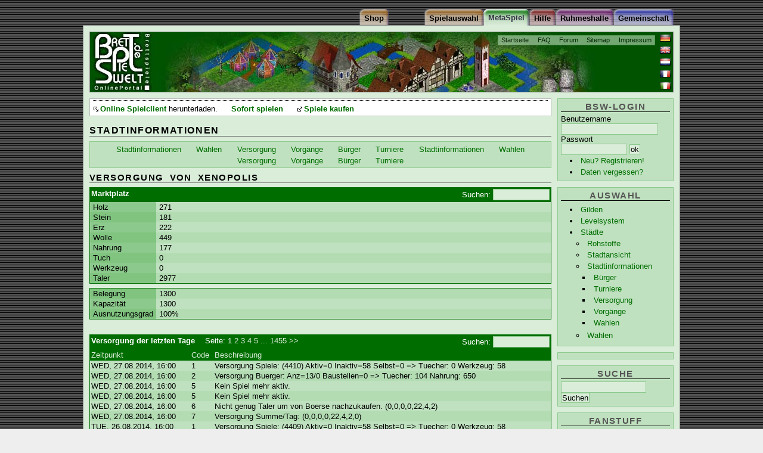

--- FILE ---
content_type: text/html;charset=ISO-8859-1
request_url: https://brettspielwelt.de/MetaSpiel/Staedte/Stadtinfo/Versorgung/?stadtID=33
body_size: 10043
content:
<!DOCTYPE html PUBLIC "-//W3C//DTD XHTML 1.0 Transitional//EN" "http://www.w3.org/TR/xhtml1/DTD/xhtml1-transitional.dtd">
<html xmlns="http://www.w3.org/1999/xhtml" xml:lang="de" lang="de">
<head>
<!-- Google tag (gtag.js) -->
<script async src="https://www.googletagmanager.com/gtag/js?id=G-4L0BPB0D5Q"></script>
<script>
  window.dataLayer = window.dataLayer || [];
  function gtag(){dataLayer.push(arguments);}
  gtag('js', new Date());

  gtag('config', 'G-4L0BPB0D5Q');
</script>
	<title>Stadtinformationen * BrettspielWelt - Online Portal für Brettspiele</title>
	<meta http-equiv="Content-Type" content="text/html; charset=iso-8859-1" />
	<meta name="author" content="Alexander Zbiek" />
	<link rel="alternate" media="only screen and (max-width: 640px)" href="https://m.brettspielwelt.de/">
	<meta name="Keywords" content="Um Krone Und Kragen,Fußball Ligretto,Thurn und Taxis,Caylus,Packeis am Pol,Verflixxt,6nimmt,Einfach Genial,Diamant,Cafe International,Alles im Eimer,Attika,Top Race,Emerald,Dvonn,Carcassonne Erweiterung,RA,Fürsten von Florenz,meuterer,attribut,backgammon,turnit,carcassonne,vabanque,acquire,intrige,verraeter,verräter,kardinal &amp; könig,doppelkopf,manhattan,tichu,cantstop,can't stop,kardinal,koenig,könig,bluff,lucky,dice,doko,bazaar,siedler,settler,catan,online,multiuser,spiel,brettspiel,brett,karten,verein,gemeinschaft,community,forum,fragen,antworten,mahjongg,kniffel,yahtzee,othello,chaos,spielen,chatten,BSW,spiel des jahres,solitaire,partner,game,play,java,internet,CD,computerspiel,computer,netzwerk,chat,download,brettspielwelt,entwicklung,programmieren,sofort,zocken,welt" />
	<meta name="Description" content="Online Spielewelt, ein Ort zum gemeinsamen Onlinespielen von Brettspielen." />
	<meta name="audience" content="All" />
	<meta name="Robots" content="index,follow" />
	<meta name="Language" content="Deutsch" />
	<meta name="revisit-after" content="1 Day" />
	<meta name="Content-Language" content="de" />
	<link rel="image_src" href="https://www.brettspielwelt.de/img/PortalFacebook.jpg" />
   
	<meta property="og:title" content="Stadtinformationen * BrettspielWelt - Online Portal für Brettspiele"/>
	<meta property="og:image" content="https://www.brettspielwelt.de/img/PortalFacebook.jpg"/>
	<meta property="og:description" content="Willkommen zum kostenlosen Brettspiele Online Portal. Hier kannst Du die besten Brettspiele, online mit weltweit mitspielenden Spielern erleben. Ein grosse lebhafte Community bietet Hilfe und zugehörigkeitsgefühl."/>

	<meta name="page-topic" content="Spiel,Gesellschaft,Multiuser,Online,Brettspiel,Brettspiele,Welt,Community,Unterhaltung" />

	<link href="/css/MetaSpielbase.css" rel="stylesheet" type="text/css" />

	<!--[if lte IE 7]>
	<link href="/css/iehacks.css" rel="stylesheet" type="text/css" />

	<![endif]-->
	<link rel="Bookmark" type="image/x-icon" href="https://www.brettspielwelt.de/favicon.ico" />
	<link rel="Shortcut Icon" type="image/x-icon" href="https://www.brettspielwelt.de/favicon.ico" />
	<link rel="alternate" type="application/rss+xml" title="BrettspielWelt-NewsFeed" href="https://brettspielwelt.de/Community/News/rss/" />
	<!-- script language="JavaScript" src="/css/prototype.js" type="text/javascript" ></script -->
	<!-- script src="https://tags.refinery89.com/tmbrettspielweltde.js" async></script -->
	<script type="text/javascript">
	<!--
	function Login(){
		window.open('https://m.brettspielwelt.de/', '_blank', '');
	   //GameWindow = open("/?action=play&loginroom=43","BrettspielWelt","toolbar=no,statusbar=yes,directories=no,scrollbars=no,height=533,width=611,resizable=yes");
	}
	// -->
</script>

<!-- script type="text/javascript" src="//get.mirando.de/mirando.js#a=17629719&as=1&at=100" async></script -->


</head>
<body>
<div id="page_margins">
	<div id="page" class="hold_floats">
		<div id="header">
		    <!-- Start: Skiplink-Navigation -->
			<a class="skip" href="#nav" title="Direkt zur Navigation springen">Zur Navigation springen</a>
			<a class="skip" href="#col3_content" title="Direkt zum Seiteninhalt springen">Zum Seiteninhalt springen</a>
		    <!-- Ende: Skiplink-Navigation -->
			<div id="topnav">
				<ul>
					<li><a href="/" >Startseite</a></li>
					<li><a href="/Hilfe/FAQ/" >FAQ</a></li>
					<li><a href="/Forum" >Forum</a></li>
					<!-- li><a href="/Wiki/jsp/Wiki?BrettspielWelt" >Wiki</a></li -->
					<li><a href="/Hilfe/SiteMap/" >Sitemap</a></li>
					<li><a href="/Community/UeberUns/" >Impressum</a></li>
				</ul>
			</div>
			<div id="langselect">
				<ul>
					<li><a id="flag_de" href="?nation=de" title="auf deutsch umstellen"><span>auf deutsch umstellen</span></a></li>
					<li><a id="flag_en" href="?nation=en" title="switch to english"><span>switch to english</span></a></li>
					<li><a id="flag_nl" href="?nation=nl" title="wisselen naar Nederlands"><span>wisselen naar Nederlands</span></a></li>
					<li><a id="flag_fr" href="?nation=fr" title="changer en francais"><span>changer en francais</span></a></li>
					<li><a id="flag_it" href="?nation=it" title="passa all'italiano"><span>passa all'italiano</span></a></li>
				</ul>
			</div>
			<h1>BrettspielWelt</h1>
			<p class="subtitle"><span>Das Online Portal zum Brettspiel.</span></p>
		</div>

		<div id="nav"><!-- Skiplink-Anker: Navigation -->
			<div id="nav_main">
				<h2><span>Navigation</span></h2>
				<h3><span>Hauptmen&uuml;</span></h3>
				<ul>
					<li id="nav_community" ><a href="/Community/"><span>Gemeinschaft</span></a></li>
<li id="nav_halloffame" ><a href="/HallOfFame/"><span>Ruhmeshalle</span></a></li>
<li id="nav_hilfe" ><a href="/Hilfe/"><span>Hilfe</span></a></li>
<li id="nav_metaspiel" ><a href="/MetaSpiel/"><span>MetaSpiel</span></a></li>
<li id="nav_spiele" ><a href="/Spiele/"><span>Spielauswahl</span></a></li>
<li id="nav_shop" ><a href="http://www.spiele-offensive.de/brettspielweltshop/"><span>Shop</span></a></li>

				</ul>
			</div>
		</div>

<!-- 2-Spalten-Hauptteil -->
<div id="main">

 <!-- Rechte Spalte -->
<div id="col2">
	<div id="col2_content" class="clearfix">
		<div class="menubox" id="userbox">
		
			<h3 class="user">BSW-Login</h3>
			<form action="." method="post">
			<fieldset>
			<div class="login"><label for="BSWname">Benutzername</label><br />
			<input class="name" type="text" name="BSWname" id="BSWname" size="16"
				value="" /><br />
			<label for="BSWpwd">Passwort</label><br />
			<input class="pwd" type="password" name="BSWpwd" id="BSWpwd" size="12"
				value="" /> <input class="button" id="loginbutton" type="submit"
				value="ok" name="login" /></div>
			<ul>
			<li><span><a href="/Community/Anmelden/" title="">Neu? Registrieren!</a></span></li>
			<li><span><a href="https://m.brettspielwelt.de/" title="">Daten vergessen?</a></span></li>
			</ul>
			</fieldset>
			</form>
		
		</div>
		
		<div class="menubox">
			<h3><span>Auswahl</span></h3>
			<ul>
				<li><a href="/MetaSpiel/Gilden/">Gilden</a></li><li><a href="/MetaSpiel/Levelsystem/">Levelsystem</a></li><li><a href="/MetaSpiel/Staedte/">Städte</a><ul><li><a href="/MetaSpiel/Staedte/Rohstoffe/">Rohstoffe</a></li><li><a href="/MetaSpiel/Staedte/Stadtansicht/">Stadtansicht</a></li><li><a href="/MetaSpiel/Staedte/Stadtinfo/">Stadtinformationen</a><ul><li><a href="/MetaSpiel/Staedte/Stadtinfo/Buerger/">Bürger</a></li><li><a href="/MetaSpiel/Staedte/Stadtinfo/TurnierTeilnehmer/">Turniere</a></li><li><a href="/MetaSpiel/Staedte/Stadtinfo/Versorgung/">Versorgung</a></li><li><a href="/MetaSpiel/Staedte/Stadtinfo/Vorgaenge/">Vorgänge</a></li><li><a href="/MetaSpiel/Staedte/Stadtinfo/Wahl/">Wahlen</a></li></ul></li><li><a href="/MetaSpiel/Staedte/Wahlen/">Wahlen</a></li></ul></li>
			</ul>
		</div>

<div class="menubox">

<center>
<div class=""></div>
<!-- div class="r89-desktop-hpa-atf"></div -->
<!-- script async src="//pagead2.googlesyndication.com/pagead/js/adsbygoogle.js"> </script -->
<!-- side -->
<!-- ins class="adsbygoogle"
     style="display:inline-block;width:160px;height:600px"
     data-ad-client="ca-pub-3734370213014862"
     data-ad-slot="8829075632"></ins>
<script>
(adsbygoogle = window.adsbygoogle || []).push({});
</script -->

</center>
</div>

<!--div class="menubox"
<center>
<script type="text/javascript" language="JavaScript">
<!-- Hide from old browsers
// Modify to reflect site specifics
adserver = "http://ads.quartermedia.de/quartermedia";
target = "/site=BRETTSPIELWELT.DE/area=CT_BRETTSPIELWELT_LEIPZIGERMESSE/size=160x600";
// Cache-busting and viewid values
random = Math.round(Math.random() * 100000000);
if (!pageNum) var pageNum = Math.round(Math.random() * 100000000);
document.write('<scr');
document.write('ipt src="' + adserver + '/jserver/random=' + random + target + "/viewid=" + pageNum + '">');
document.write('</scr');
document.write('ipt>');
// End Hide -->


		<!-- /div -->
		

		<div class="menubox">
			<h3><span>Suche</span></h3>
			<form action="/Hilfe/Suche/" method="post" name="suche">
			<fieldset>
			<div class="suche">
			<input type="text" name="suchtext" id="suchtext" size="16" value="" /><br />
			<input class="button" id="loginbutton" type="submit" value="Suchen" name="search" /></div>
			</fieldset>
			</form>
		</div>
		<div class="menubox">
			<h3><span>Fanstuff</span></h3>
			<a href="/User/TShirt/Bestellen/"  title="" ><img class="tcenter" src="/img/order/adv.jpg" /></a>
		</div>

		<div class="menubox">
			<h3><span>Externes</span></h3>
			<ul>
				
					<li><a href="http://de.wikipedia.org/wiki/Brettspielwelt" >BrettspielWelt in der Wikipedia</a></li>
				
			</ul>
		</div>
	</div>
</div>

<!-- Hauptteil des Inhaltes -->
<div id="col3">
	
	<div id="quick_summary">
<center>

<div class="r89-desktop-leaderboard-atf"></div>
<!-- a href="https://spielwiesn.de/"><img src="/Other/spielwiesn_23.jpg" style="width:100%"/></a -->

<!-- script async src="https://pagead2.googlesyndication.com/pagead/js/adsbygoogle.js?client=ca-pub-7874321183419534"
     crossorigin="anonymous"></script>
<!-- LeaderMain -->
<!-- ins class="adsbygoogle"
     style="display:inline-block;width:728px;height:90px"
     data-ad-client="ca-pub-7874321183419534"
     data-ad-slot="3961505764"></ins -->
<!-- script>
     (adsbygoogle = window.adsbygoogle || []).push({});
</script -->

</center>
		<h2>Aktuelles</h2>
		
		<!-- div id="newsTop"><span>Wie jedes Jahr, unser wunderbares Sommertreffen auf der Marienburg in Zell vom 21.08-25.08.2019. Ab Heute 17.06.2018 - 19:00 Uhr Anmeldung! Wir freuen uns auf Euch! </span></div><div id="newsSub"><span>BSW-Team am Donnerstag, 29. Januar 2026 04:24 Uhr MEZ.</span></div -->
		<ul>
		<li class="download"><a href="/Data/brettspielwelt.dmg" >Online Spielclient</a> herunterladen.</li>
		<li><a href="javascript:Login();" >Sofort spielen</a></li>
		<!-- li><a href="http://www.brettspielwelt.de/Magazin/" >BrettspielWelt - Magazin</a></li -->
		<li><a href="http://www.spiele-offensive.de/brettspielweltshop/index.php?cmd=preistraeger&preisid=15" >Spiele kaufen</a></li>
		</ul>
	</div>
	
	<div id="col3_content" class="clearfix"> <!-- Skiplink-Anker: Content -->
		<h2><span>Stadtinformationen</span></h2>
		
				





	


<ul class="minimenu"><li><a href="/MetaSpiel/Staedte/Stadtinfo/?stadtID=33" >Stadtinformationen</a></li> <li><a href="/MetaSpiel/Staedte/Stadtinfo/Wahl/?stadtID=33" >Wahlen</a></li> <li><a href="/MetaSpiel/Staedte/Stadtinfo/Versorgung/?stadtID=33" >Versorgung</a></li> <li><a href="/MetaSpiel/Staedte/Stadtinfo/Vorgaenge/?stadtID=33" >Vorgänge</a></li> <li><a href="/MetaSpiel/Staedte/Stadtinfo/Buerger/?stadtID=33" >Bürger</a></li> <li><a href="/MetaSpiel/Staedte/Stadtinfo/TurnierTeilnehmer/?stadtID=33" >Turniere</a></li> <li><a href="/MetaSpiel/Staedte/Stadtinfo/?stadtID=33" >Stadtinformationen</a></li> <li><a href="/MetaSpiel/Staedte/Stadtinfo/Wahl/?stadtID=33" >Wahlen</a></li> <li><a href="/MetaSpiel/Staedte/Stadtinfo/Versorgung/?stadtID=33" >Versorgung</a></li> <li><a href="/MetaSpiel/Staedte/Stadtinfo/Vorgaenge/?stadtID=33" >Vorgänge</a></li> <li><a href="/MetaSpiel/Staedte/Stadtinfo/Buerger/?stadtID=33" >Bürger</a></li> <li><a href="/MetaSpiel/Staedte/Stadtinfo/TurnierTeilnehmer/?stadtID=33" >Turniere</a></li> </ul>

<h3><span>Versorgung von Xenopolis</span></h3>

	

<table class="vertdbtable" >
<thead>
	<tr>
		<th colspan="2">
			<form action="" method="post" class="tabheader">
				<label for="gsearch">Suchen:</label>
				<input type="text" size="10" maxlength="20" name="gsearch" id="gsearch" />
				<input type="hidden" name="gsearchst" value="-1" />
			</form>
			<span class="tabtitle">Marktplatz</span>

		</th>
	</tr>
	</thead>
<tbody><tr class="todd"><td class="vertth">Holz</td><td>271</td></tr>
<tr class="teven"><td class="vertth">Stein</td><td>181</td></tr>
<tr class="todd"><td class="vertth">Erz</td><td>222</td></tr>
<tr class="teven"><td class="vertth">Wolle</td><td>449</td></tr>
<tr class="todd"><td class="vertth">Nahrung</td><td>177</td></tr>
<tr class="teven"><td class="vertth">Tuch</td><td>0</td></tr>
<tr class="todd"><td class="vertth">Werkzeug</td><td>0</td></tr>
<tr class="teven"><td class="vertth">Taler</td><td>2977</td></tr>
<tr class="todd spacer"><td class="vertth"></td><td> </td></tr>
<tr class="teven"><td class="vertth">Belegung</td><td>1300</td></tr>
<tr class="todd"><td class="vertth">Kapazität</td><td>1300</td></tr>
<tr class="teven"><td class="vertth">Ausnutzungsgrad</td><td>100%</td></tr>

</tbody>
</table>

<br />

	


<table class="dbtable" id="versorgung">
<thead>
	<tr>
		<th colspan="3">
			<form action="" method="post" class="tabheader">
				<label for="versorgunggsearch">Suchen:</label>
				<input type="text" size="10" maxlength="20" value="" name="versorgunggsearch" id="versorgunggsearch" />
				<input type="hidden" name="versorgunggsearchst" value="-1" />
			</form>
			<span class="tabtitle">Versorgung der letzten Tage</span>
			<span class="tabpages">Seite:&nbsp;<span class="curpagenr">1&nbsp;</span><a href="?versorgungpage=1#versorgung">2</a>&nbsp;<a href="?versorgungpage=2#versorgung">3</a>&nbsp;<a href="?versorgungpage=3#versorgung">4</a>&nbsp;<a href="?versorgungpage=4#versorgung">5</a>&nbsp;... <a href="?versorgungpage=1454">1455</a>&nbsp;<a href="?versorgungpage=1#versorgung">&gt;&gt;</a>			</span>
		</th>
	</tr>
	<tr>
<th ><a href="?versorgungpage=0&amp;versorgungorder=D0#versorgung">Zeitpunkt</a></th><th ><a href="?versorgungpage=0&amp;versorgungorder=D1#versorgung">Code</a></th><th ><a href="?versorgungpage=0&amp;versorgungorder=D2#versorgung">Beschreibung</a></th>
	</tr>
</thead>
<tbody>
	<tr class="todd">
<td >WED, 27.08.2014, 16:00</td><td >1</td><td >Versorgung Spiele: (4410) Aktiv=0 Inaktiv=58 Selbst=0 =&gt; Tuecher: 0 Werkzeug: 58</td>
	</tr>
	<tr class="teven">
<td >WED, 27.08.2014, 16:00</td><td >2</td><td >Versorgung Buerger: Anz=13/0 Baustellen=0 =&gt; Tuecher: 104 Nahrung: 650</td>
	</tr>
	<tr class="todd">
<td >WED, 27.08.2014, 16:00</td><td >5</td><td >Kein Spiel mehr aktiv.</td>
	</tr>
	<tr class="teven">
<td >WED, 27.08.2014, 16:00</td><td >5</td><td >Kein Spiel mehr aktiv.</td>
	</tr>
	<tr class="todd">
<td >WED, 27.08.2014, 16:00</td><td >6</td><td >Nicht genug Taler um von Boerse nachzukaufen. (0,0,0,0,22,4,2)</td>
	</tr>
	<tr class="teven">
<td >WED, 27.08.2014, 16:00</td><td >7</td><td >Versorgung Summe/Tag: (0,0,0,0,22,4,2,0)</td>
	</tr>
	<tr class="todd">
<td >TUE, 26.08.2014, 16:00</td><td >1</td><td >Versorgung Spiele: (4409) Aktiv=0 Inaktiv=58 Selbst=0 =&gt; Tuecher: 0 Werkzeug: 58</td>
	</tr>
	<tr class="teven">
<td >TUE, 26.08.2014, 16:00</td><td >2</td><td >Versorgung Buerger: Anz=13/0 Baustellen=0 =&gt; Tuecher: 104 Nahrung: 650</td>
	</tr>
	<tr class="todd">
<td >TUE, 26.08.2014, 16:00</td><td >5</td><td >Kein Spiel mehr aktiv.</td>
	</tr>
	<tr class="teven">
<td >TUE, 26.08.2014, 16:00</td><td >5</td><td >Kein Spiel mehr aktiv.</td>
	</tr>
	<tr class="todd">
<td >TUE, 26.08.2014, 16:00</td><td >6</td><td >Nicht genug Taler um von Boerse nachzukaufen. (0,0,0,0,21,4,2)</td>
	</tr>
	<tr class="teven">
<td >TUE, 26.08.2014, 16:00</td><td >7</td><td >Versorgung Summe/Tag: (0,0,0,0,21,4,2,0)</td>
	</tr>
</tbody>
</table>

<p>Die verschiedenen Codes beinhalten folgende Informationen:</p>
<table>
	<tr>
		<th class="tcenter">Code</th>
		<th>Inhalt</th>
	</tr>
	<tr class="todd">
		<td class="tcenter">1</td>
		<td>laufende Nummer (entspricht dem Alter der Stadt in Tagen), aktive    Spiele, inaktive Spiele, monatliches Aufkommen an Tuch und Werkzeug    f&uuml;r Spiele</td>
	</tr>
	<tr class="teven">
		<td class="tcenter">2</td>
		<td>Anzahl B&uuml;rger / davon obdachlos, Anzahl Baustellen,    monatliches Aufkommen an Tuch und Nahrung f&uuml;r B&uuml;rger und    Baustellen.</td>
	</tr>
	<tr class="todd">
		<td class="tcenter">3</td>
		<td>zur&uuml;ckerstatteter Bonus bei vollst&auml;ndiger Versorgung vom    Marktplatz (Holz, Stein, Erz, Wolle, Nahrung)</td>
	</tr>
	<tr class="teven">
		<td class="tcenter">4</td>
		<td>Versorgung aus dem Lager, kein Bonus</td>
	</tr>
	<tr class="todd">
		<td class="tcenter">5</td>
		<td>wegen Rohstoffmangel gesperrtes Spiel oder weiteres, wegen    zus&auml;tzlichem Talermangel, gesperrtes Spiel</td>
	</tr>
	<tr class="teven">
		<td class="tcenter">6</td>
		<td>wegen Rohstoffmangel an der B&ouml;rse nachgekaufte Rohstoffe    (Holz, Stein, Erz, Wolle, Nahrung, Tuch, Werkzeug)</td>
	</tr>
	<tr class="todd">
		<td class="tcenter">7</td>
		<td>an diesem Tag angefallene Versorgung (Holz, Stein, Erz, Wolle,    Nahrung, Tuch, Werkzeug, Taler)</td>
	</tr>
</table>


<form action="." method="post" class="choose">
<input class="showbutton" type="submit" value="Anzeigen" />
<fieldset class="clearfix">
<div class="formelement"><label for="id1" class="inputlabel">Stadt</label><br />
<select name="stadtID" id="id1">
<option value="0">ARMfeld (C0)</option>
<option value="1">LosVelozes (C1)</option>
<option value="2">NightowlsHome (C2)</option>
<option value="3">Monte Monaco (C3)</option>
<option value="4">OldFolksTown (C4)</option>
<option value="5">Matrix (C5)</option>
<option value="6">ATLANTIS (C6)</option>
<option value="7">Ü30 (C7)</option>
<option value="8">Phantasia (C8)</option>
<option value="9">Clantobia (C9)</option>
<option value="10">EnglishTown (C10)</option>
<option value="11">Alkatraz (C11)</option>
<option value="12">Hollinden (C12)</option>
<option value="13">AVALON (C13)</option>
<option value="14">ZION (C14)</option>
<option value="15">Hügel der Gehenkten (C15)</option>
<option value="16">Las Vegas (C16)</option>
<option value="17">EDEN (C17)</option>
<option value="18">Nimmerland-City (C18)</option>
<option value="19">Rivendell (C19)</option>
<option value="20">&lt;SciFi-City&gt; (C20)</option>
<option value="21">BeggarsHome (C21)</option>
<option value="22">Mysteria (C22)</option>
<option value="23">Midgard (C23)</option>
<option value="24">Ruhrgebiet (C24)</option>
<option value="25">Venezia (C25)</option>
<option value="26">Entenhausen (C26)</option>
<option value="27">TerraBrasilis (C27)</option>
<option value="28">Schnürpelschnallenhausen (C28)</option>
<option value="29">GamesTown (C29)</option>
<option value="30">Dragontown (C30)</option>
<option value="31">Babylon (C31)</option>
<option value="32">Arena-auf-Schalke (C32)</option>
<option value="33" selected="selected">Xenopolis (C33)</option>
<option value="34">Reality-Town (C34)</option>
<option value="35">Larimar (C35)</option>
<option value="36">DreamCity (C36)</option>
<option value="37">Teenytown (C37)</option>
<option value="38">Andoria (C38)</option>
<option value="39">pSyCHo (C39)</option>
<option value="40">Woodstock (C40)</option>
<option value="41">Emerald.City (C41)</option>
<option value="42">Dolphin-City (C42)</option>
<option value="43">Schrödingers Katze (C43)</option>
<option value="44">Altenteil (C44)</option>
<option value="45">5thDimension (C45)</option>
<option value="46">Zauberwald (C46)</option>
<option value="47">Blue Religion (C47)</option>
<option value="48">Sunshine-State (C48)</option>
<option value="49">Mobimuck (C49)</option>
<option value="50">Ruehrei (C50)</option>
<option value="51">Hammerfest (C51)</option>
<option value="52">Mittelerde (C52)</option>
<option value="53">Sheeptown (C53)</option>
<option value="54">Rembrandt (C54)</option>
<option value="55">Japanese-Isle (C55)</option>
<option value="56">BEINFeld (C56)</option>
<option value="57">GraueAnfurten (C57)</option>
<option value="58">BridgeTown (C58)</option>
<option value="59">Bunny-Town (C59)</option>
<option value="60">Turicum (C60)</option>
<option value="61">Stonehenge (C61)</option>
<option value="62">Kirschblütental (C62)</option>
<option value="63">Pirates Cove (C63)</option>
<option value="64">Carcassonne-Plage (C64)</option>
<option value="65">Zambonga-Island (C65)</option>
<option value="66">Tichuana (C66)</option>
<option value="67">Burgundy.Ridge (C67)</option>
<option value="68">AngelsCorner (C68)</option>
<option value="69">LoveStory (C69)</option>
<option value="70">Hogwarts (C70)</option>
<option value="71">Edoras (C71)</option>
<option value="72">Dornbach (C72)</option>
<option value="73">TrulasuVillage (C73)</option>
<option value="74">Nexus (C74)</option>
<option value="75">Nordlicht (C75)</option>
<option value="76">MagicTown (C76)</option>
<option value="77">SunsetStrip (C77)</option>
<option value="78">Daiquiri (C78)</option>
<option value="79">LibertyCity (C79)</option>
<option value="80">Jillen (C80)</option>
<option value="81">Meridian (C81)</option>
<option value="82">ParadiseCity (C82)</option>
<option value="83">Gallien (C83)</option>
<option value="84">DieZuflucht (C84)</option>
<option value="85">NewIsland (C85)</option>
<option value="86">AbsolutChaos (C86)</option>
<option value="87">VISION (C87)</option>
<option value="88">@home (C88)</option>
<option value="89">NewEdition (C89)</option>
<option value="90">Gay-&amp;-Friends (C90)</option>
<option value="91">Roma (C91)</option>
<option value="92">7Heaven (C92)</option>
<option value="93">Sherwood (C93)</option>
<option value="94">Hollywood (C94)</option>
<option value="95">Descartes (C95)</option>
<option value="96">Charypso (C96)</option>
<option value="97">LateLounge (C97)</option>
<option value="98">Charity (C98)</option>
<option value="99">Antares (C99)</option>
<option value="100">Heaven&amp;Hell (C100)</option>
<option value="101">1001Nacht (C101)</option>
<option value="102">Samurai-Village (C102)</option>
<option value="103">Diamond (C103)</option>
<option value="104">Euphoria (C104)</option>
<option value="105">AnimalCity (C105)</option>
<option value="106">*GALAXIA* (C106)</option>
<option value="107">HardRock (C107)</option>
<option value="108">LeseLust (C108)</option>
<option value="109">Reflection (C109)</option>
<option value="110">Olymp (C110)</option>
<option value="111">Queen's Gambit (C111)</option>
<option value="112">Hispania (C112)</option>
<option value="113">The.Great.White.North (C113)</option>
<option value="114">Besserwisserministerium (C114)</option>
<option value="115">Märchenwald (C115)</option>
<option value="116">VOICES (C116)</option>
<option value="117">Aventurien (C117)</option>
<option value="118">Hitchhiker'sGuide (C118)</option>
<option value="119">Indiana (C119)</option>
<option value="120">Overtime (C120)</option>
<option value="121">FamilyCity (C121)</option>
<option value="122">BlauesBlut (C122)</option>
<option value="123">Loreley (C123)</option>
<option value="124">Formosa (C124)</option>
<option value="125">Ägypten (C125)</option>
<option value="126">BONES (C126)</option>
<option value="127">Drachenfels (C127)</option>
<option value="128">Ankh-Morpork (C128)</option>
<option value="129">Whitechapel (C129)</option>
<option value="130">De Lage Landen (C130)</option>
<option value="131">Highlands (C131)</option>
<option value="132">Da-wo-der-Pfeffer-wächst (C132)</option>
<option value="133">Thessaloniki (C133)</option>
<option value="134">City-of-Unicorns (C134)</option>
<option value="135">Stadtflucht (C135)</option>
<option value="136">Düsterwald (C136)</option>
<option value="137">Zwischenwelt (C137)</option>
<option value="138">Smallville (C138)</option>
<option value="139">Haithabu (C139)</option>
<option value="140">FamilyGames&amp;Friends (C140)</option>
<option value="141">Millerntor (C141)</option>
<option value="142">Korea-Town (C142)</option>
<option value="143">Schlumpfhausen (C143)</option>
<option value="144">Bluna (C144)</option>
<option value="145">TimeOut (C145)</option>
<option value="146">Inselhopper (C146)</option>
<option value="147">BallerBurg (C147)</option>
<option value="148">Elasund (C148)</option>
<option value="149">BadGirlCity (C149)</option>
<option value="150">Saarluxia (C150)</option>
<option value="151">Irish-Town (C151)</option>
<option value="152">Metropolis (C152)</option>
<option value="153">KölscheKlüngel (C153)</option>
<option value="154">Ozeanien (C154)</option>
<option value="155">Acaria (C155)</option>
<option value="156">Parentia (C156)</option>
<option value="157">MYSTIC-CASTEL (C157)</option>
<option value="158">Tortuga (C158)</option>
<option value="159">CAMELOT (C159)</option>
<option value="160">Spielplatz (C160)</option>
<option value="161">GrandHotel (C161)</option>
<option value="162">WolvesVillage (C162)</option>
<option value="163">StreamWorld (C163)</option>
<option value="164">TOONTOWN (C164)</option>
<option value="165">Baerlin (C165)</option>
<option value="166">Salue-Bawü (C166)</option>
<option value="167">VivaColonia (C167)</option>
<option value="168">SouthPark (C168)</option>
<option value="169">NoMercy (C169)</option>
<option value="170">Haoshoku (C170)</option>
<option value="171">Praha (C171)</option>
<option value="172">IsleOfJoy (C172)</option>
<option value="173">Asgard (C173)</option>
<option value="174">LaDeutscheVita (C174)</option>
<option value="175">Concordia (C175)</option>
<option value="176">CastleofDreams (C176)</option>
<option value="177">Zirkus (C177)</option>
<option value="178">Girasoles (C178)</option>
<option value="179">OverTheRainbow (C179)</option>
<option value="180">Chocolate (C180)</option>
<option value="181">Comune (C181)</option>
<option value="182">VillaKunterbunt (C182)</option>
<option value="183">Angkor (C183)</option>
<option value="184">Harmony (C184)</option>
<option value="185">Versailles (C185)</option>
<option value="186">Dominionbloghütte (C186)</option>
<option value="187">LupusLanding (C187)</option>
<option value="188">Bruchtal (C188)</option>
<option value="189">WaltDisney-City (C189)</option>
<option value="190">Jenisiti (C190)</option>
<option value="191">Das-Dorf-der-Verrückten (C191)</option>
<option value="192">Malediven (C192)</option>
<option value="193">Tarmidae (C193)</option>
<option value="194">Freiflug (C194)</option>
<option value="195">Feuer&amp;Flamme (C195)</option>
<option value="196">Nudelland (C196)</option>
<option value="197">ExtremoLusio (C197)</option>
<option value="198">Taom (C198)</option>
<option value="199">HighNoon (C199)</option>
<option value="200">VerkehrteWelt (C200)</option>
<option value="201">Insel-Eutopia (C201)</option>
<option value="202">SilentHill (C202)</option>
<option value="203">CzechMate (C203)</option>
<option value="204">Schlaraffenland (C204)</option>
<option value="205">WinX (C205)</option>
<option value="206">BSW-Klinikum (C206)</option>
<option value="207">Bayern (C207)</option>
<option value="208">ZOO (C208)</option>
<option value="209">ChillCity (C209)</option>
<option value="210">Omnibus (C210)</option>
<option value="211">Vandals (C211)</option>
<option value="212">Thirdlife (C212)</option>
<option value="213">Beautiful Paradise (C213)</option>
<option value="214">Tichu-Club-Heim (C214)</option>
<option value="215">TatortBSW (C215)</option>
<option value="216">LostCities (C216)</option>
<option value="217">Spukschloss (C217)</option>
<option value="218">WorldofMusic (C218)</option>
<option value="219">TGnoTCGrummelhausenZappsStadt (C219)</option>
<option value="220">Smokers (C220)</option>
<option value="221">Strandbar (C221)</option>
<option value="222">FabFour (C222)</option>
<option value="223">Hawaii (C223)</option>
<option value="224">Planlos (C224)</option>
<option value="225">arenaXXsports (C225)</option>
<option value="226">Småland (C226)</option>
<option value="227">Monkeyisland (C227)</option>
<option value="228">Wichtelwald (C228)</option>
<option value="229">Sex_and_the_City (C229)</option>
<option value="230">wolke7 (C230)</option>
<option value="231">Chinatown (C231)</option>
<option value="232">Springfield (C232)</option>
<option value="233">SchnurzelTown (C233)</option>
<option value="234">Waterworld (C234)</option>
<option value="235">To-Peiratiko (C235)</option>
<option value="236">LaEspañola (C236)</option>
<option value="237">Utopia (C237)</option>
<option value="238">RoteErde (C238)</option>
<option value="239">Wellnessoase (C239)</option>
<option value="240">Jahrmarkt (C240)</option>
<option value="241">Lummerland (C241)</option>
<option value="242">Magnetenticos (C242)</option>
<option value="243">Serenita (C243)</option>
<option value="244">Incognitus (C244)</option>
<option value="245">Guernica (C245)</option>
</select>
</div>
</fieldset>
</form>

		
			</div>
	</div>
	<!-- IE Column Clearing -->
	<div id="ie_clearing">&nbsp;</div>
	<!-- Ende: IE Column Clearing -->
</div>



<!-- Content - Ende -->

<!-- Footer Start-->
<div id="footer">

	<p><span>&copy; by BrettspielWelt 2001-2021 <a href="http://intro.brettspielwelt.de/agb.html">AGB <a href="http://intro.brettspielwelt.de/datenschutz.html">Datenschutz</a>
		
	</span></p>
</div>
<!-- Footer Ende -->
</div>
</div>


</body>

</html>



--- FILE ---
content_type: text/css
request_url: https://brettspielwelt.de/css/MetaSpielColors.css
body_size: 864
content:
/* ######################################################################################################
** # "Yet Another Multicolum Layout" (c) by Dirk Jesse (http://www.highresolution.info/webdesign/yaml/) #
** ######################################################################################################
** 
**  Datei       : MetaSpielColors.css
**  Funktion    : Farben für MetaSpiel-Kategorie
**
*/

@media all
{
/* Formatierung der Kopfbereiches */
#header {background: #015300 url(../img/tophead_gruen.jpg) no-repeat top left; }

/* Hintergrund für rechte Spalte 
#col3 {border-right-color: #e5d5d5;}*/
#col2_content .menubox {background: #bfe1bf; border: 1px solid #8cc98c;}
	
	
/* Hintergrund für mittlere Spalte */
#page {background: #d9edd9;}

img { border-color: #006d00; }

/* Hauptnavigation: aktiver Tab */
#nav_main #nav_metaspiel a{
	background: url("../img/left_gruen.gif") no-repeat top left;
	background-position:0% -60px;  
	border-width:0;  }
	
#nav_main #nav_metaspiel a span {
 	color:#334;
	background: url("../img/right_gruen.gif") no-repeat top left;
	background-position:100% -60px;  
	font-weight:bold;
	padding-bottom:4px;
	padding-top:5px;
}

/* Links */
a, a:link { color: #006d00; }
a:visited { color: #008800; }
a:hover, a:active { color: #008800; }
	
thead a, thead a:link, thead a:visited { color: #d9edd9; }
thead a:hover, thead a:active { color: #bfe1bf;}
	
/* Tabellen */
table, thead, th, td {
	border-color: #006d00;
	color: #000;
}

table {background: #bfe1bf;}

thead, th {
	background: #006d00;
	color: #fff;
}

.todd {	background: #bfe1bf;}

.teven { background: #b3dcb3;}

.todd .vertth {
	color: #000;	
	background-color: #8cc98c;
}

.teven .vertth {
	color: #000;	
	background-color: #80c480;
}

tr.spacer td, .vertdbtable .spacer td.vertth {
	background: #d9edd9;
	color: #000;
	border-color: #006d00;
}

.bar {
	background: #008800;
}
	
/* Listen */
ul.subnavtab li a, ul.minimenu {
	background: #bfe1bf; border: 1px solid #8cc98c;}
	
#header ul {background: #bfe1bf; border: 1px solid #8cc98c;}
	
/* Formulare */	

form, form.choose, form#profil fieldset {
	border-color: #006d00;
	color: #000;
}


form, form#profil fieldset {background: #bfe1bf;}

input, select, textarea {
	background: #d9edd9;
	border-color: #8cc98c;
}

}